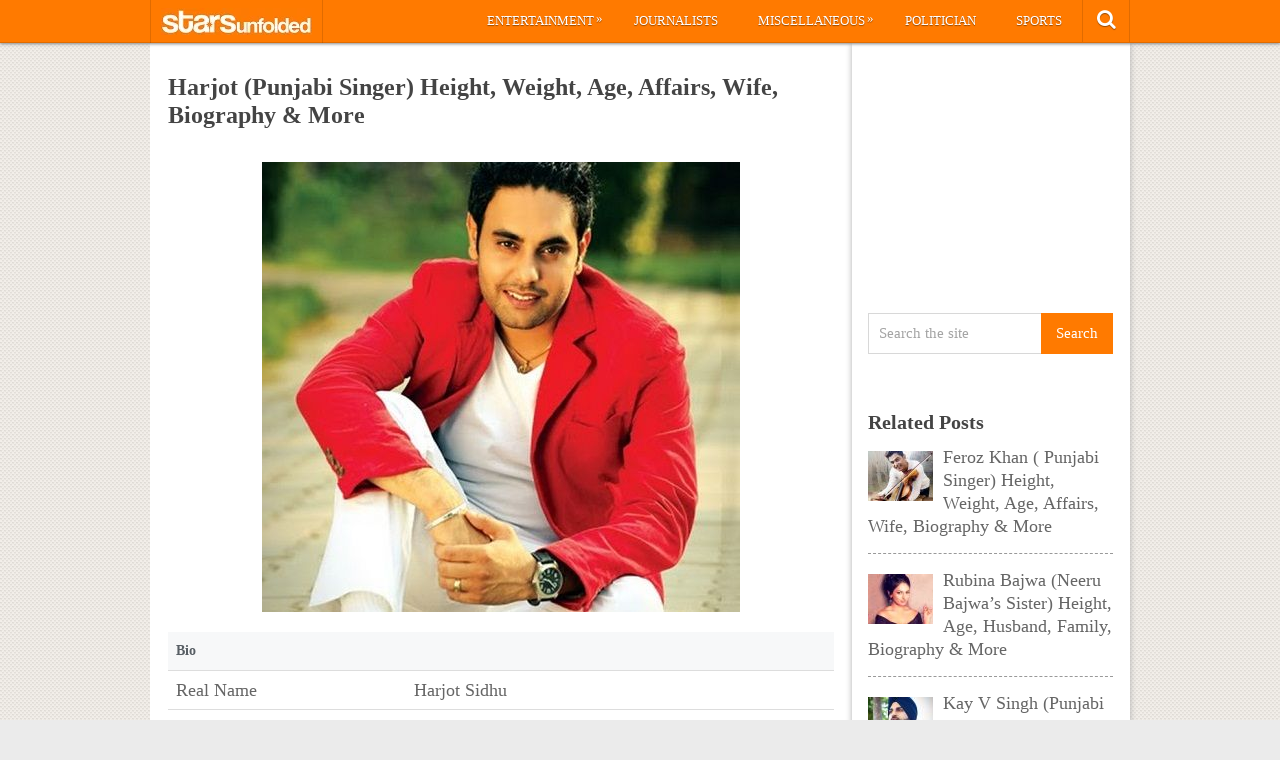

--- FILE ---
content_type: text/html; charset=UTF-8
request_url: https://starsunfolded.com/harjot/
body_size: 13473
content:
<!DOCTYPE html>
<html class="no-js" lang="en-GB" prefix="og: https://ogp.me/ns#">
<head>
	<meta charset="UTF-8">
	<!-- Always force latest IE rendering engine (even in intranet) & Chrome Frame -->
	<!--[if IE ]>
	<meta http-equiv="X-UA-Compatible" content="IE=edge,chrome=1">
	<![endif]-->
	<link rel="profile" href="http://gmpg.org/xfn/11" />
	<title>Harjot (Punjabi Singer) Height, Weight, Age, Affairs, Wife, Biography &amp; More &raquo; StarsUnfolded</title>
		<link rel="icon" href="http://starsunfolded.com/wp-content/uploads/2018/03/Favicon-1.png" type="image/x-icon" />
<!--iOS/android/handheld specific -->
<link rel="apple-touch-icon" href="https://starsunfolded.com/wp-content/themes/pinstagram/apple-touch-icon.png" />
<meta name="viewport" content="width=device-width, initial-scale=1, maximum-scale=1">
<meta name="apple-mobile-web-app-capable" content="yes">
<meta name="apple-mobile-web-app-status-bar-style" content="black">
	<link rel="prefetch" href="https://starsunfolded.com">
	<link rel="prerender" href="https://starsunfolded.com">
	<link rel="pingback" href="https://starsunfolded.com/xmlrpc.php" />
		<style>img:is([sizes="auto" i], [sizes^="auto," i]) { contain-intrinsic-size: 3000px 1500px }</style>
	
<!-- Search Engine Optimization by Rank Math PRO - https://rankmath.com/ -->
<meta name="description" content="https://youtu.be/22cjHd6JfD8"/>
<meta name="robots" content="index, follow, max-snippet:-1, max-video-preview:-1, max-image-preview:large"/>
<link rel="canonical" href="https://starsunfolded.com/harjot/" />
<meta property="og:locale" content="en_GB" />
<meta property="og:type" content="article" />
<meta property="og:title" content="Harjot (Punjabi Singer) Height, Weight, Age, Affairs, Wife, Biography &amp; More &raquo; StarsUnfolded" />
<meta property="og:description" content="https://youtu.be/22cjHd6JfD8" />
<meta property="og:url" content="https://starsunfolded.com/harjot/" />
<meta property="og:site_name" content="StarsUnfolded" />
<meta property="article:publisher" content="https://www.facebook.com/StarsUnfolded/" />
<meta property="article:section" content="Punjabi Actors" />
<meta property="og:updated_time" content="2018-11-15T16:24:15+05:30" />
<meta property="og:image" content="https://starsunfolded.com/wp-content/uploads/2017/02/Harjot-compressed-1.jpg" />
<meta property="og:image:secure_url" content="https://starsunfolded.com/wp-content/uploads/2017/02/Harjot-compressed-1.jpg" />
<meta property="og:image:width" content="478" />
<meta property="og:image:height" content="450" />
<meta property="og:image:alt" content="Harjot" />
<meta property="og:image:type" content="image/jpeg" />
<meta name="twitter:card" content="summary_large_image" />
<meta name="twitter:title" content="Harjot (Punjabi Singer) Height, Weight, Age, Affairs, Wife, Biography &amp; More &raquo; StarsUnfolded" />
<meta name="twitter:description" content="https://youtu.be/22cjHd6JfD8" />
<meta name="twitter:site" content="@admin" />
<meta name="twitter:creator" content="@admin" />
<meta name="twitter:image" content="https://starsunfolded.com/wp-content/uploads/2017/02/Harjot-compressed-1.jpg" />
<meta name="twitter:label1" content="Written by" />
<meta name="twitter:data1" content="Ruby Dutt" />
<meta name="twitter:label2" content="Time to read" />
<meta name="twitter:data2" content="Less than a minute" />
<!-- /Rank Math WordPress SEO plugin -->

<link rel="alternate" type="application/rss+xml" title="StarsUnfolded &raquo; Feed" href="https://starsunfolded.com/feed/" />
<link rel="alternate" type="application/rss+xml" title="StarsUnfolded &raquo; Comments Feed" href="https://starsunfolded.com/comments/feed/" />
<link rel="alternate" type="application/rss+xml" title="StarsUnfolded &raquo; Harjot (Punjabi Singer) Height, Weight, Age, Affairs, Wife, Biography &amp; More Comments Feed" href="https://starsunfolded.com/harjot/feed/" />
<script type="aca024e4347298a7d2817e8c-text/javascript">
/* <![CDATA[ */
window._wpemojiSettings = {"baseUrl":"https:\/\/s.w.org\/images\/core\/emoji\/15.0.3\/72x72\/","ext":".png","svgUrl":"https:\/\/s.w.org\/images\/core\/emoji\/15.0.3\/svg\/","svgExt":".svg","source":{"concatemoji":"https:\/\/starsunfolded.com\/wp-includes\/js\/wp-emoji-release.min.js?ver=6.7.4"}};
/*! This file is auto-generated */
!function(i,n){var o,s,e;function c(e){try{var t={supportTests:e,timestamp:(new Date).valueOf()};sessionStorage.setItem(o,JSON.stringify(t))}catch(e){}}function p(e,t,n){e.clearRect(0,0,e.canvas.width,e.canvas.height),e.fillText(t,0,0);var t=new Uint32Array(e.getImageData(0,0,e.canvas.width,e.canvas.height).data),r=(e.clearRect(0,0,e.canvas.width,e.canvas.height),e.fillText(n,0,0),new Uint32Array(e.getImageData(0,0,e.canvas.width,e.canvas.height).data));return t.every(function(e,t){return e===r[t]})}function u(e,t,n){switch(t){case"flag":return n(e,"\ud83c\udff3\ufe0f\u200d\u26a7\ufe0f","\ud83c\udff3\ufe0f\u200b\u26a7\ufe0f")?!1:!n(e,"\ud83c\uddfa\ud83c\uddf3","\ud83c\uddfa\u200b\ud83c\uddf3")&&!n(e,"\ud83c\udff4\udb40\udc67\udb40\udc62\udb40\udc65\udb40\udc6e\udb40\udc67\udb40\udc7f","\ud83c\udff4\u200b\udb40\udc67\u200b\udb40\udc62\u200b\udb40\udc65\u200b\udb40\udc6e\u200b\udb40\udc67\u200b\udb40\udc7f");case"emoji":return!n(e,"\ud83d\udc26\u200d\u2b1b","\ud83d\udc26\u200b\u2b1b")}return!1}function f(e,t,n){var r="undefined"!=typeof WorkerGlobalScope&&self instanceof WorkerGlobalScope?new OffscreenCanvas(300,150):i.createElement("canvas"),a=r.getContext("2d",{willReadFrequently:!0}),o=(a.textBaseline="top",a.font="600 32px Arial",{});return e.forEach(function(e){o[e]=t(a,e,n)}),o}function t(e){var t=i.createElement("script");t.src=e,t.defer=!0,i.head.appendChild(t)}"undefined"!=typeof Promise&&(o="wpEmojiSettingsSupports",s=["flag","emoji"],n.supports={everything:!0,everythingExceptFlag:!0},e=new Promise(function(e){i.addEventListener("DOMContentLoaded",e,{once:!0})}),new Promise(function(t){var n=function(){try{var e=JSON.parse(sessionStorage.getItem(o));if("object"==typeof e&&"number"==typeof e.timestamp&&(new Date).valueOf()<e.timestamp+604800&&"object"==typeof e.supportTests)return e.supportTests}catch(e){}return null}();if(!n){if("undefined"!=typeof Worker&&"undefined"!=typeof OffscreenCanvas&&"undefined"!=typeof URL&&URL.createObjectURL&&"undefined"!=typeof Blob)try{var e="postMessage("+f.toString()+"("+[JSON.stringify(s),u.toString(),p.toString()].join(",")+"));",r=new Blob([e],{type:"text/javascript"}),a=new Worker(URL.createObjectURL(r),{name:"wpTestEmojiSupports"});return void(a.onmessage=function(e){c(n=e.data),a.terminate(),t(n)})}catch(e){}c(n=f(s,u,p))}t(n)}).then(function(e){for(var t in e)n.supports[t]=e[t],n.supports.everything=n.supports.everything&&n.supports[t],"flag"!==t&&(n.supports.everythingExceptFlag=n.supports.everythingExceptFlag&&n.supports[t]);n.supports.everythingExceptFlag=n.supports.everythingExceptFlag&&!n.supports.flag,n.DOMReady=!1,n.readyCallback=function(){n.DOMReady=!0}}).then(function(){return e}).then(function(){var e;n.supports.everything||(n.readyCallback(),(e=n.source||{}).concatemoji?t(e.concatemoji):e.wpemoji&&e.twemoji&&(t(e.twemoji),t(e.wpemoji)))}))}((window,document),window._wpemojiSettings);
/* ]]> */
</script>
<link rel='stylesheet' id='mci-footnotes-jquery-tooltips-pagelayout-none-css' href='https://starsunfolded.com/wp-content/plugins/footnotes/css/footnotes-jqttbrpl0.min.css?ver=2.7.3' type='text/css' media='all' />
<style id='wp-emoji-styles-inline-css' type='text/css'>

	img.wp-smiley, img.emoji {
		display: inline !important;
		border: none !important;
		box-shadow: none !important;
		height: 1em !important;
		width: 1em !important;
		margin: 0 0.07em !important;
		vertical-align: -0.1em !important;
		background: none !important;
		padding: 0 !important;
	}
</style>
<link rel='stylesheet' id='wp-block-library-css' href='https://starsunfolded.com/wp-includes/css/dist/block-library/style.min.css?ver=6.7.4' type='text/css' media='all' />
<style id='classic-theme-styles-inline-css' type='text/css'>
/*! This file is auto-generated */
.wp-block-button__link{color:#fff;background-color:#32373c;border-radius:9999px;box-shadow:none;text-decoration:none;padding:calc(.667em + 2px) calc(1.333em + 2px);font-size:1.125em}.wp-block-file__button{background:#32373c;color:#fff;text-decoration:none}
</style>
<style id='global-styles-inline-css' type='text/css'>
:root{--wp--preset--aspect-ratio--square: 1;--wp--preset--aspect-ratio--4-3: 4/3;--wp--preset--aspect-ratio--3-4: 3/4;--wp--preset--aspect-ratio--3-2: 3/2;--wp--preset--aspect-ratio--2-3: 2/3;--wp--preset--aspect-ratio--16-9: 16/9;--wp--preset--aspect-ratio--9-16: 9/16;--wp--preset--color--black: #000000;--wp--preset--color--cyan-bluish-gray: #abb8c3;--wp--preset--color--white: #ffffff;--wp--preset--color--pale-pink: #f78da7;--wp--preset--color--vivid-red: #cf2e2e;--wp--preset--color--luminous-vivid-orange: #ff6900;--wp--preset--color--luminous-vivid-amber: #fcb900;--wp--preset--color--light-green-cyan: #7bdcb5;--wp--preset--color--vivid-green-cyan: #00d084;--wp--preset--color--pale-cyan-blue: #8ed1fc;--wp--preset--color--vivid-cyan-blue: #0693e3;--wp--preset--color--vivid-purple: #9b51e0;--wp--preset--gradient--vivid-cyan-blue-to-vivid-purple: linear-gradient(135deg,rgba(6,147,227,1) 0%,rgb(155,81,224) 100%);--wp--preset--gradient--light-green-cyan-to-vivid-green-cyan: linear-gradient(135deg,rgb(122,220,180) 0%,rgb(0,208,130) 100%);--wp--preset--gradient--luminous-vivid-amber-to-luminous-vivid-orange: linear-gradient(135deg,rgba(252,185,0,1) 0%,rgba(255,105,0,1) 100%);--wp--preset--gradient--luminous-vivid-orange-to-vivid-red: linear-gradient(135deg,rgba(255,105,0,1) 0%,rgb(207,46,46) 100%);--wp--preset--gradient--very-light-gray-to-cyan-bluish-gray: linear-gradient(135deg,rgb(238,238,238) 0%,rgb(169,184,195) 100%);--wp--preset--gradient--cool-to-warm-spectrum: linear-gradient(135deg,rgb(74,234,220) 0%,rgb(151,120,209) 20%,rgb(207,42,186) 40%,rgb(238,44,130) 60%,rgb(251,105,98) 80%,rgb(254,248,76) 100%);--wp--preset--gradient--blush-light-purple: linear-gradient(135deg,rgb(255,206,236) 0%,rgb(152,150,240) 100%);--wp--preset--gradient--blush-bordeaux: linear-gradient(135deg,rgb(254,205,165) 0%,rgb(254,45,45) 50%,rgb(107,0,62) 100%);--wp--preset--gradient--luminous-dusk: linear-gradient(135deg,rgb(255,203,112) 0%,rgb(199,81,192) 50%,rgb(65,88,208) 100%);--wp--preset--gradient--pale-ocean: linear-gradient(135deg,rgb(255,245,203) 0%,rgb(182,227,212) 50%,rgb(51,167,181) 100%);--wp--preset--gradient--electric-grass: linear-gradient(135deg,rgb(202,248,128) 0%,rgb(113,206,126) 100%);--wp--preset--gradient--midnight: linear-gradient(135deg,rgb(2,3,129) 0%,rgb(40,116,252) 100%);--wp--preset--font-size--small: 13px;--wp--preset--font-size--medium: 20px;--wp--preset--font-size--large: 36px;--wp--preset--font-size--x-large: 42px;--wp--preset--spacing--20: 0.44rem;--wp--preset--spacing--30: 0.67rem;--wp--preset--spacing--40: 1rem;--wp--preset--spacing--50: 1.5rem;--wp--preset--spacing--60: 2.25rem;--wp--preset--spacing--70: 3.38rem;--wp--preset--spacing--80: 5.06rem;--wp--preset--shadow--natural: 6px 6px 9px rgba(0, 0, 0, 0.2);--wp--preset--shadow--deep: 12px 12px 50px rgba(0, 0, 0, 0.4);--wp--preset--shadow--sharp: 6px 6px 0px rgba(0, 0, 0, 0.2);--wp--preset--shadow--outlined: 6px 6px 0px -3px rgba(255, 255, 255, 1), 6px 6px rgba(0, 0, 0, 1);--wp--preset--shadow--crisp: 6px 6px 0px rgba(0, 0, 0, 1);}:where(.is-layout-flex){gap: 0.5em;}:where(.is-layout-grid){gap: 0.5em;}body .is-layout-flex{display: flex;}.is-layout-flex{flex-wrap: wrap;align-items: center;}.is-layout-flex > :is(*, div){margin: 0;}body .is-layout-grid{display: grid;}.is-layout-grid > :is(*, div){margin: 0;}:where(.wp-block-columns.is-layout-flex){gap: 2em;}:where(.wp-block-columns.is-layout-grid){gap: 2em;}:where(.wp-block-post-template.is-layout-flex){gap: 1.25em;}:where(.wp-block-post-template.is-layout-grid){gap: 1.25em;}.has-black-color{color: var(--wp--preset--color--black) !important;}.has-cyan-bluish-gray-color{color: var(--wp--preset--color--cyan-bluish-gray) !important;}.has-white-color{color: var(--wp--preset--color--white) !important;}.has-pale-pink-color{color: var(--wp--preset--color--pale-pink) !important;}.has-vivid-red-color{color: var(--wp--preset--color--vivid-red) !important;}.has-luminous-vivid-orange-color{color: var(--wp--preset--color--luminous-vivid-orange) !important;}.has-luminous-vivid-amber-color{color: var(--wp--preset--color--luminous-vivid-amber) !important;}.has-light-green-cyan-color{color: var(--wp--preset--color--light-green-cyan) !important;}.has-vivid-green-cyan-color{color: var(--wp--preset--color--vivid-green-cyan) !important;}.has-pale-cyan-blue-color{color: var(--wp--preset--color--pale-cyan-blue) !important;}.has-vivid-cyan-blue-color{color: var(--wp--preset--color--vivid-cyan-blue) !important;}.has-vivid-purple-color{color: var(--wp--preset--color--vivid-purple) !important;}.has-black-background-color{background-color: var(--wp--preset--color--black) !important;}.has-cyan-bluish-gray-background-color{background-color: var(--wp--preset--color--cyan-bluish-gray) !important;}.has-white-background-color{background-color: var(--wp--preset--color--white) !important;}.has-pale-pink-background-color{background-color: var(--wp--preset--color--pale-pink) !important;}.has-vivid-red-background-color{background-color: var(--wp--preset--color--vivid-red) !important;}.has-luminous-vivid-orange-background-color{background-color: var(--wp--preset--color--luminous-vivid-orange) !important;}.has-luminous-vivid-amber-background-color{background-color: var(--wp--preset--color--luminous-vivid-amber) !important;}.has-light-green-cyan-background-color{background-color: var(--wp--preset--color--light-green-cyan) !important;}.has-vivid-green-cyan-background-color{background-color: var(--wp--preset--color--vivid-green-cyan) !important;}.has-pale-cyan-blue-background-color{background-color: var(--wp--preset--color--pale-cyan-blue) !important;}.has-vivid-cyan-blue-background-color{background-color: var(--wp--preset--color--vivid-cyan-blue) !important;}.has-vivid-purple-background-color{background-color: var(--wp--preset--color--vivid-purple) !important;}.has-black-border-color{border-color: var(--wp--preset--color--black) !important;}.has-cyan-bluish-gray-border-color{border-color: var(--wp--preset--color--cyan-bluish-gray) !important;}.has-white-border-color{border-color: var(--wp--preset--color--white) !important;}.has-pale-pink-border-color{border-color: var(--wp--preset--color--pale-pink) !important;}.has-vivid-red-border-color{border-color: var(--wp--preset--color--vivid-red) !important;}.has-luminous-vivid-orange-border-color{border-color: var(--wp--preset--color--luminous-vivid-orange) !important;}.has-luminous-vivid-amber-border-color{border-color: var(--wp--preset--color--luminous-vivid-amber) !important;}.has-light-green-cyan-border-color{border-color: var(--wp--preset--color--light-green-cyan) !important;}.has-vivid-green-cyan-border-color{border-color: var(--wp--preset--color--vivid-green-cyan) !important;}.has-pale-cyan-blue-border-color{border-color: var(--wp--preset--color--pale-cyan-blue) !important;}.has-vivid-cyan-blue-border-color{border-color: var(--wp--preset--color--vivid-cyan-blue) !important;}.has-vivid-purple-border-color{border-color: var(--wp--preset--color--vivid-purple) !important;}.has-vivid-cyan-blue-to-vivid-purple-gradient-background{background: var(--wp--preset--gradient--vivid-cyan-blue-to-vivid-purple) !important;}.has-light-green-cyan-to-vivid-green-cyan-gradient-background{background: var(--wp--preset--gradient--light-green-cyan-to-vivid-green-cyan) !important;}.has-luminous-vivid-amber-to-luminous-vivid-orange-gradient-background{background: var(--wp--preset--gradient--luminous-vivid-amber-to-luminous-vivid-orange) !important;}.has-luminous-vivid-orange-to-vivid-red-gradient-background{background: var(--wp--preset--gradient--luminous-vivid-orange-to-vivid-red) !important;}.has-very-light-gray-to-cyan-bluish-gray-gradient-background{background: var(--wp--preset--gradient--very-light-gray-to-cyan-bluish-gray) !important;}.has-cool-to-warm-spectrum-gradient-background{background: var(--wp--preset--gradient--cool-to-warm-spectrum) !important;}.has-blush-light-purple-gradient-background{background: var(--wp--preset--gradient--blush-light-purple) !important;}.has-blush-bordeaux-gradient-background{background: var(--wp--preset--gradient--blush-bordeaux) !important;}.has-luminous-dusk-gradient-background{background: var(--wp--preset--gradient--luminous-dusk) !important;}.has-pale-ocean-gradient-background{background: var(--wp--preset--gradient--pale-ocean) !important;}.has-electric-grass-gradient-background{background: var(--wp--preset--gradient--electric-grass) !important;}.has-midnight-gradient-background{background: var(--wp--preset--gradient--midnight) !important;}.has-small-font-size{font-size: var(--wp--preset--font-size--small) !important;}.has-medium-font-size{font-size: var(--wp--preset--font-size--medium) !important;}.has-large-font-size{font-size: var(--wp--preset--font-size--large) !important;}.has-x-large-font-size{font-size: var(--wp--preset--font-size--x-large) !important;}
:where(.wp-block-post-template.is-layout-flex){gap: 1.25em;}:where(.wp-block-post-template.is-layout-grid){gap: 1.25em;}
:where(.wp-block-columns.is-layout-flex){gap: 2em;}:where(.wp-block-columns.is-layout-grid){gap: 2em;}
:root :where(.wp-block-pullquote){font-size: 1.5em;line-height: 1.6;}
</style>
<link rel='stylesheet' id='chld_thm_cfg_parent-css' href='https://starsunfolded.com/wp-content/themes/pinstagram/style.css?ver=6.7.4' type='text/css' media='all' />
<link rel='stylesheet' id='tablepress-default-css' href='https://starsunfolded.com/wp-content/tablepress-combined.min.css?ver=4' type='text/css' media='all' />
<link rel='stylesheet' id='tablepress-responsive-tables-css' href='https://starsunfolded.com/wp-content/plugins/tablepress-responsive-tables/css/tablepress-responsive.min.css?ver=1.8' type='text/css' media='all' />
<link rel='stylesheet' id='chld_thm_cfg_child-css' href='https://starsunfolded.com/wp-content/themes/pinstagram-child/style.css?ver=1610908864' type='text/css' media='all' />
<link rel='stylesheet' id='prettyPhoto-css' href='https://starsunfolded.com/wp-content/themes/pinstagram/css/prettyPhoto.css?ver=6.7.4' type='text/css' media='all' />
<link rel='stylesheet' id='old-fontawesome-css' href='https://starsunfolded.com/wp-content/themes/pinstagram/css/font-awesome.min.css?ver=6.7.4' type='text/css' media='all' />
<link rel='stylesheet' id='stylesheet-css' href='https://starsunfolded.com/wp-content/themes/pinstagram-child/style.css?ver=6.7.4' type='text/css' media='all' />
<style id='stylesheet-inline-css' type='text/css'>

		.main-container-wrap {background-color:#eeeeee; }
		.main-container-wrap {background-image: url(https://starsunfolded.com/wp-content/themes/pinstagram/images/pattern34.png);}
		.postauthor h5, .textwidget a, .pnavigation2 a, .sidebar.c-4-12 a:hover, .copyrights a:hover, footer .widget li a:hover, .sidebar.c-4-12 a:hover, .related-posts a:hover, .reply a, .title a:hover, .comm, #tabber .inside li a:hover, .fn a, a, a:hover { color:#ff7a00; }	
		#navigation ul ul, .head-social ul ul, #navigation ul ul li, .main-header, #commentform input#submit, .contactform #submit, .mts-subscribe input[type='submit'], #move-to-top:hover, #searchform .icon-search, #navigation ul li:hover, .currenttext, .pagination a:hover, .single .pagination a:hover .currenttext, #tabber ul.tabs li a.selected, .readMore a, .tagcloud a, #searchsubmit, #move-to-top, .sbutton, #searchsubmit, .pagination .nav-previous a, .pagination .nav-next a { background-color:#ff7a00; color: #fff!important; }
		.flex-control-thumbs .flex-active{ border-top:3px solid #ff7a00;}
		.currenttext, .pagination a:hover, .single .pagination a:hover .currenttext, .sbutton, #searchsubmit, .pagination .nav-previous a, .pagination .nav-next a { border-color: #ff7a00; }
		
		
			.single_post { width: 100%; }
		
		
		
		
		.home .addon-content {
    display: none;
}
.home .post-content-in {
    width: 97%;
}
.category .addon-content {
    display: none;
}
.category .post-content-in {
    width: 97%;
}
#copyright-note {
    display: none;
}
#commentsAdd {
    display: none;
}
#comments {
    display: none;
}
.single article header, .single-title {
    margin: 5;
}
#page, .container {
max-width: 980px;
}
@media screen and (max-width:1235px) and (min-width:920px){
.main-container-wrap {
    margin: auto;
    width: 75%;
}}
@media screen and (max-width: 920px){
.main-container-wrap {
width: 100%;
margin: 0 auto;
}}

td {
    line-height: 20px;
}
.post-single-content iframe {
    max-width: 100%;
    height: auto;
    min-height: 370px;
}
.amp-wp-inline-dc34a6fc5b2b6a280671d6705bb4c36e {
    display: none;
}

.home .front-view-content, .home .readMore {
    display: none;
}


.responsive-table {
    overflow-x: auto;
}

table {
    width: 100%;
    border-collapse: collapse;
}

table, th, td {
    border: 1px solid black;
}

th, td {
    text-align: left;
    padding: 8px;
}

@media screen and (max-width: 600px) {
    .responsive-table {
        overflow-x: scroll;
    }
}

			
</style>
<link rel='stylesheet' id='responsive-css' href='https://starsunfolded.com/wp-content/themes/pinstagram/css/responsive.css?ver=6.7.4' type='text/css' media='all' />
<script type="aca024e4347298a7d2817e8c-text/javascript" src="https://starsunfolded.com/wp-includes/js/jquery/jquery.min.js?ver=3.7.1" id="jquery-core-js"></script>
<script type="aca024e4347298a7d2817e8c-text/javascript" src="https://starsunfolded.com/wp-includes/js/jquery/jquery-migrate.min.js?ver=3.4.1" id="jquery-migrate-js"></script>
<script type="aca024e4347298a7d2817e8c-text/javascript" id="jquery-js-after">
/* <![CDATA[ */
jQuery(document).ready(function() {
	jQuery(".9c5ebfbbc47f469a065fd6608499db72").click(function() {
		jQuery.post(
			"https://starsunfolded.com/wp-admin/admin-ajax.php", {
				"action": "quick_adsense_onpost_ad_click",
				"quick_adsense_onpost_ad_index": jQuery(this).attr("data-index"),
				"quick_adsense_nonce": "d7851b5c83",
			}, function(response) { }
		);
	});
});
/* ]]> */
</script>
<script type="aca024e4347298a7d2817e8c-text/javascript" src="https://starsunfolded.com/wp-content/plugins/footnotes/js/jquery.tools.min.js?ver=1.2.7.redacted.2" id="mci-footnotes-jquery-tools-js"></script>
<link rel="https://api.w.org/" href="https://starsunfolded.com/wp-json/" /><link rel="alternate" title="JSON" type="application/json" href="https://starsunfolded.com/wp-json/wp/v2/posts/60799" /><link rel="EditURI" type="application/rsd+xml" title="RSD" href="https://starsunfolded.com/xmlrpc.php?rsd" />
<!--Theme by MyThemeShop.com-->
<link rel='shortlink' href='https://starsunfolded.com/?p=60799' />
<link rel="alternate" title="oEmbed (JSON)" type="application/json+oembed" href="https://starsunfolded.com/wp-json/oembed/1.0/embed?url=https%3A%2F%2Fstarsunfolded.com%2Fharjot%2F" />
<link rel="alternate" title="oEmbed (XML)" type="text/xml+oembed" href="https://starsunfolded.com/wp-json/oembed/1.0/embed?url=https%3A%2F%2Fstarsunfolded.com%2Fharjot%2F&#038;format=xml" />
<script type="aca024e4347298a7d2817e8c-text/javascript">
	window._wp_rp_static_base_url = 'https://wprp.zemanta.com/static/';
	window._wp_rp_wp_ajax_url = "https://starsunfolded.com/wp-admin/admin-ajax.php";
	window._wp_rp_plugin_version = '3.6.4';
	window._wp_rp_post_id = '60799';
	window._wp_rp_num_rel_posts = '8';
	window._wp_rp_thumbnails = true;
	window._wp_rp_post_title = 'Harjot+%28Punjabi+Singer%29+Height%2C+Weight%2C+Age%2C+Affairs%2C+Wife%2C+Biography+%26amp%3B+More';
	window._wp_rp_post_tags = ['punjabi+actors', 'school', 'australia', 'pa', 'youtub', 'height', 'visa', 'punjabi', 'alcohol', 'video', 'smoke', 'cab', 'weight', 'drink', 'de', 'amp'];
	window._wp_rp_promoted_content = true;
</script>
<link rel="stylesheet" href="https://starsunfolded.com/wp-content/plugins/wordpress-23-related-posts-plugin/static/themes/vertical.css?version=3.6.4" />
<script type="aca024e4347298a7d2817e8c-text/javascript">
<!--
/******************************************************************************
***   COPY PROTECTED BY http://chetangole.com/blog/wp-copyprotect/   version 3.1.0 ****
******************************************************************************/
function clickIE4(){
if (event.button==2){
return false;
}
}
function clickNS4(e){
if (document.layers||document.getElementById&&!document.all){
if (e.which==2||e.which==3){
return false;
}
}
}

if (document.layers){
document.captureEvents(Event.MOUSEDOWN);
document.onmousedown=clickNS4;
}
else if (document.all&&!document.getElementById){
document.onmousedown=clickIE4;
}

document.oncontextmenu=new Function("return false")
// --> 
</script>

<script type="aca024e4347298a7d2817e8c-text/javascript">
/******************************************************************************
***   COPY PROTECTED BY http://chetangole.com/blog/wp-copyprotect/   version 3.1.0 ****
******************************************************************************/
function disableSelection(target){
if (typeof target.onselectstart!="undefined") //For IE 
	target.onselectstart=function(){return false}
else if (typeof target.style.MozUserSelect!="undefined") //For Firefox
	target.style.MozUserSelect="none"
else //All other route (For Opera)
	target.onmousedown=function(){return false}
target.style.cursor = "default"
}
</script>
<link href="//fonts.googleapis.com/css?family=" rel="stylesheet" type="text/css">
<style type="text/css">
body{ font-family: "";font-weight: ;font-size: 18px;color: #666666; }
.menu li a{ font-family: "";font-weight: ;font-size: 13px;color: #ffffff; }
h1{ font-family: "";font-weight: ;font-size: 28px;color: #444444; }
h2{ font-family: "";font-weight: ;font-size: 26px;color: #ff7a00; }
h3{ font-family: "";font-weight: ;font-size: 22px;color: #444444; }
h4{ font-family: "";font-weight: ;font-size: 20px;color: #444444; }
h5{ font-family: "";font-weight: ;font-size: 18px;color: #444444; }
h6{ font-family: "";font-weight: ;font-size: 16px;color: #444444; }
</style>
<meta name="generator" content="Elementor 3.27.2; features: additional_custom_breakpoints; settings: css_print_method-external, google_font-enabled, font_display-auto">

<script async type="aca024e4347298a7d2817e8c-text/javascript">

// Another sidebar div

var myString = `<li id="appended-ad-div02" style="height: 250px; position: relative !important; z-index: 999 !important; top: 900px !important;"></li>`;
var tempContainer = document.createElement('li');
tempContainer.innerHTML = myString;
var newDiv = tempContainer.firstChild;
var referenceElement = document.querySelector('#mts_related_posts_widget-2');
var parentElement = referenceElement.parentElement;
parentElement.insertBefore(newDiv, referenceElement.nextSibling);
console.log("Second Div Added")

  


</script>
			<style>
				.e-con.e-parent:nth-of-type(n+4):not(.e-lazyloaded):not(.e-no-lazyload),
				.e-con.e-parent:nth-of-type(n+4):not(.e-lazyloaded):not(.e-no-lazyload) * {
					background-image: none !important;
				}
				@media screen and (max-height: 1024px) {
					.e-con.e-parent:nth-of-type(n+3):not(.e-lazyloaded):not(.e-no-lazyload),
					.e-con.e-parent:nth-of-type(n+3):not(.e-lazyloaded):not(.e-no-lazyload) * {
						background-image: none !important;
					}
				}
				@media screen and (max-height: 640px) {
					.e-con.e-parent:nth-of-type(n+2):not(.e-lazyloaded):not(.e-no-lazyload),
					.e-con.e-parent:nth-of-type(n+2):not(.e-lazyloaded):not(.e-no-lazyload) * {
						background-image: none !important;
					}
				}
			</style>
			<link rel="icon" href="https://starsunfolded.com/wp-content/uploads/2018/03/cropped-Favicon-1-32x32.png" sizes="32x32" />
<link rel="icon" href="https://starsunfolded.com/wp-content/uploads/2018/03/cropped-Favicon-1-192x192.png" sizes="192x192" />
<link rel="apple-touch-icon" href="https://starsunfolded.com/wp-content/uploads/2018/03/cropped-Favicon-1-180x180.png" />
<meta name="msapplication-TileImage" content="https://starsunfolded.com/wp-content/uploads/2018/03/cropped-Favicon-1-270x270.png" />

<style type="text/css" media="all">
.footnotes_reference_container {margin-top: 24px !important; margin-bottom: 0px !important;}
.footnote_container_prepare > p {border-bottom: 1px solid #aaaaaa !important;}
.footnote_referrer_anchor, .footnote_item_anchor {bottom: 20vh;}
.footnote_tooltip { font-size: 13px !important; background-color: #fff7a7 !important; border-width: 1px !important; border-style: solid !important; border-color: #ff7a00 !important; border-radius: 3px !important; -webkit-box-shadow: 2px 2px 11px #666666; -moz-box-shadow: 2px 2px 11px #666666; box-shadow: 2px 2px 11px #666666;}


</style>
</head>
<body id ="blog" class="post-template-default single single-post postid-60799 single-format-standard main elementor-default elementor-kit-334716" itemscope itemtype="http://schema.org/WebPage">
	<div class="main-container-wrap">
		<a href="#" id="pull">Menu</a>
				<header class="main-header">
					<div class="container">
				<div id="header">
					<div class="logo-wrap">
																					  <h2 id="logo" class="image-logo">
										<a href="https://starsunfolded.com"><img src="http://starsunfolded.com/wp-content/uploads/2017/10/starsunfolded.jpg" alt="StarsUnfolded"></a>
									</h2><!-- END #logo -->
																		</div>
											<div class="head-social">
						<ul>
													<li class="head-search">
								<i class="icon-search"></i>
								<ul class="dropdown-search">
									<li><form method="get" id="searchform" class="search-form" action="https://starsunfolded.com" _lpchecked="1">
	<fieldset>
		<input type="text" name="s" id="s" value="Search the site" onblur="if (!window.__cfRLUnblockHandlers) return false; if (this.value == '') {this.value = 'Search the site';}" onfocus="if (!window.__cfRLUnblockHandlers) return false; if (this.value == 'Search the site') {this.value = '';}" data-cf-modified-aca024e4347298a7d2817e8c-="">
		<input id="search-image" class="sbutton" type="submit" value="Search">
	</fieldset>
</form></li>
								</ul>
							</li>
																																															</ul>
					</div>
					<div class="secondary-navigation">
						<nav id="navigation" class="clearfix">
															<ul id="menu-main-categories" class="menu clearfix"><li id="menu-item-205233" class="menu-item menu-item-type-taxonomy menu-item-object-category current-post-ancestor menu-item-has-children menu-item-205233"><a href="https://starsunfolded.com/category/biographies/entertainment/">Entertainment</a>
<ul class="sub-menu">
	<li id="menu-item-205252" class="menu-item menu-item-type-taxonomy menu-item-object-category menu-item-205252"><a href="https://starsunfolded.com/category/biographies/entertainment/bollywood/">Bollywood</a></li>
	<li id="menu-item-205253" class="menu-item menu-item-type-taxonomy menu-item-object-category menu-item-205253"><a href="https://starsunfolded.com/category/biographies/entertainment/hollywood/">Hollywood</a></li>
</ul>
</li>
<li id="menu-item-205235" class="menu-item menu-item-type-taxonomy menu-item-object-category menu-item-205235"><a href="https://starsunfolded.com/category/journalists/">Journalists</a></li>
<li id="menu-item-205236" class="menu-item menu-item-type-taxonomy menu-item-object-category menu-item-has-children menu-item-205236"><a href="https://starsunfolded.com/category/miscellaneous/">Miscellaneous</a>
<ul class="sub-menu">
	<li id="menu-item-205246" class="menu-item menu-item-type-taxonomy menu-item-object-category menu-item-205246"><a href="https://starsunfolded.com/category/biographies/business/">Business</a></li>
	<li id="menu-item-205247" class="menu-item menu-item-type-taxonomy menu-item-object-category menu-item-205247"><a href="https://starsunfolded.com/category/journalists/">Journalists</a></li>
	<li id="menu-item-205249" class="menu-item menu-item-type-taxonomy menu-item-object-category menu-item-205249"><a href="https://starsunfolded.com/category/biographies/famous-personalities/">Famous Personalities</a></li>
</ul>
</li>
<li id="menu-item-205237" class="menu-item menu-item-type-taxonomy menu-item-object-category menu-item-205237"><a href="https://starsunfolded.com/category/politician/">Politician</a></li>
<li id="menu-item-205238" class="menu-item menu-item-type-taxonomy menu-item-object-category menu-item-205238"><a href="https://starsunfolded.com/category/sports/">Sports</a></li>
</ul>													</nav>
					</div>              
				</div><!--#header-->
			</div><!--.container-->        
		</header>
		<div class="main-container"><div id="page" class="single">
	<article class="article">
		<div id="content_box">
						<div class="single_post">
				<header>
					<h1 class="title single-title">Harjot (Punjabi Singer) Height, Weight, Age, Affairs, Wife, Biography &amp; More</h1>
				</header>
			</div>
			    
											    						<div class="single_post" id="single1">
				<p><a href="http://starsunfolded.com/wp-content/uploads/2017/02/Harjot-compressed-1.jpg"><img fetchpriority="high" decoding="async" class="aligncenter size-full wp-image-60812" src="http://starsunfolded.com/wp-content/uploads/2017/02/Harjot-compressed-1.jpg" alt="Harjot" width="478" height="450" srcset="https://starsunfolded.com/wp-content/uploads/2017/02/Harjot-compressed-1.jpg 478w, https://starsunfolded.com/wp-content/uploads/2017/02/Harjot-compressed-1-300x282.jpg 300w" sizes="(max-width: 478px) 100vw, 478px" /></a>
<div class="9c5ebfbbc47f469a065fd6608499db72" data-index="8" style="float: none; margin:3px 0 3px 0; text-align:center;">
<div id = "v-starsunfolded-v11"></div><script data-cfasync="false">(function(v,d,o,ai){ai=d.createElement('script');ai.defer=true;ai.async=true;ai.src=v.location.protocol+o;d.head.appendChild(ai);})(window, document, '//a.vdo.ai/core/v-starsunfolded-v11/vdo.ai.js');</script>
</div>

</p>
<p style="text-align: center">
<table id="tablepress-2566" class="tablepress tablepress-id-2566 tablepress-responsive">
<thead>
<tr class="row-1 odd">
	<th colspan="2" class="column-1"><strong>Bio</strong></th>
</tr>
</thead>
<tbody class="row-hover">
<tr class="row-2 even">
	<td class="column-1">Real Name</td><td class="column-2">Harjot Sidhu</td>
</tr>
<tr class="row-3 odd">
	<td class="column-1">Nickname</td><td class="column-2">Not Known</td>
</tr>
<tr class="row-4 even">
	<td class="column-1">Profession</td><td class="column-2">Singer, Model</td>
</tr>
<tr class="row-5 odd">
	<td colspan="2" class="column-1"><strong>Physical Stats &amp; More</strong></td>
</tr>
<tr class="row-6 even">
	<td class="column-1">Height</td><td class="column-2">in centimeters- <strong>168 cm</strong><br />
in meters- <strong>1.68 m</strong><br />
in Feet Inches- <strong>5’ 6”</strong></td>
</tr>
<tr class="row-7 odd">
	<td class="column-1">Weight</td><td class="column-2">in Kilograms- <strong>65 kg</strong><br />
in Pounds- <strong>143 lbs</strong></td>
</tr>
<tr class="row-8 even">
	<td class="column-1">Body Measurements</td><td class="column-2">- Chest: 38 Inches<br />
- Waist: 30 Inches<br />
- Biceps: 12 Inches</td>
</tr>
<tr class="row-9 odd">
	<td class="column-1">Eye Colour</td><td class="column-2">Dark Brown</td>
</tr>
<tr class="row-10 even">
	<td class="column-1">Hair Colour</td><td class="column-2">Black</td>
</tr>
<tr class="row-11 odd">
	<td colspan="2" class="column-1"><strong>Personal Life</strong></td>
</tr>
<tr class="row-12 even">
	<td class="column-1">Date of Birth</td><td class="column-2">28 Feburary</td>
</tr>
<tr class="row-13 odd">
	<td class="column-1">Age (as in 2016)</td><td class="column-2">Not Known</td>
</tr>
<tr class="row-14 even">
	<td class="column-1">Birth Place</td><td class="column-2">Bathinda, Punjab, India</td>
</tr>
<tr class="row-15 odd">
	<td class="column-1">Zodiac sign/Sun sign</td><td class="column-2">Pisces</td>
</tr>
<tr class="row-16 even">
	<td class="column-1">Nationality</td><td class="column-2">Indian </td>
</tr>
<tr class="row-17 odd">
	<td class="column-1">Hometown</td><td class="column-2">Bathinda, Punjab, India</td>
</tr>
<tr class="row-18 even">
	<td class="column-1">School</td><td class="column-2">Not Known</td>
</tr>
<tr class="row-19 odd">
	<td class="column-1">College</td><td class="column-2">Bhai Maha Singh College Muktsar, Punjab, India</td>
</tr>
<tr class="row-20 even">
	<td class="column-1">Educational Qualifications</td><td class="column-2">B.Tech in Computer Science</td>
</tr>
<tr class="row-21 odd">
	<td class="column-1">Debut</td><td class="column-2"><strong>Album Debut:</strong> <em>Izhaar</em> (2012)<br />
</td>
</tr>
<tr class="row-22 even">
	<td class="column-1">Family</td><td class="column-2"><strong>Father</strong>- Not Known<br />
<strong>Mother</strong>- Not Known<br />
<strong>Brother</strong>- Not Known<br />
<strong>Sister</strong>- Not Known</td>
</tr>
<tr class="row-23 odd">
	<td class="column-1">Religion</td><td class="column-2">Sikhism</td>
</tr>
<tr class="row-24 even">
	<td class="column-1">Hobbies</td><td class="column-2">Travelling, Hanging out with friends, Writing</td>
</tr>
<tr class="row-25 odd">
	<td colspan="2" class="column-1"><strong>Favourite Things</strong></td>
</tr>
<tr class="row-26 even">
	<td class="column-1">Favourite Actor</td><td class="column-2"><a href="http://starsunfolded.com/aamir-khan-height-weight-age/" target="_blank">Aamir Khan</a></td>
</tr>
<tr class="row-27 odd">
	<td class="column-1">Favourite Actress</td><td class="column-2"><a href="http://starsunfolded.com/kareena-kapoor-height-weight-age/" target="_blank">Kareena Kapoor</a></td>
</tr>
<tr class="row-28 even">
	<td class="column-1">Favourite Singer</td><td class="column-2"><a href="http://starsunfolded.com/gurdas-maan/" target="_blank">Gurdas Mann</a>, <a href="http://starsunfolded.com/diljit-dosanjh/" target="_blank">Diljit Dosanjh</a>, <a href="http://starsunfolded.com/jassi-gill/" target="_blank">Jassi Gill</a></td>
</tr>
<tr class="row-29 odd">
	<td class="column-1">Favourite Colour</td><td class="column-2">Red, Blue</td>
</tr>
<tr class="row-30 even">
	<td colspan="2" class="column-1"><strong>Girls, Affairs and More</strong></td>
</tr>
<tr class="row-31 odd">
	<td class="column-1">Marital Status</td><td class="column-2">Not Known</td>
</tr>
<tr class="row-32 even">
	<td class="column-1">Affairs/Girlfriends	</td><td class="column-2">Not Known</td>
</tr>
<tr class="row-33 odd">
	<td class="column-1">Wife/Spouse</td><td class="column-2">Not Known</td>
</tr>
</tbody>
</table>
<!-- #tablepress-2566 from cache --></p>
<p><a href="http://starsunfolded.com/wp-content/uploads/2017/02/Harjot-compressed.jpg"><img decoding="async" class="aligncenter wp-image-60814" src="http://starsunfolded.com/wp-content/uploads/2017/02/Harjot-compressed.jpg" alt="Harjot" width="244" height="488" srcset="https://starsunfolded.com/wp-content/uploads/2017/02/Harjot-compressed.jpg 225w, https://starsunfolded.com/wp-content/uploads/2017/02/Harjot-compressed-150x300.jpg 150w" sizes="(max-width: 244px) 100vw, 244px" /></a></p><div class="9c5ebfbbc47f469a065fd6608499db72" data-index="5" style="float: none; margin:7px 0 7px 0; text-align:center;">
<div id="15a5b0e2-2cba-4f1b-bc64-939559447f88" class="_ap_apex_ad" style="width: 336px; height: 280px;">
	<script type="aca024e4347298a7d2817e8c-text/javascript">
		var adpushup = window.adpushup = window.adpushup || {};
		adpushup.que = adpushup.que || [];
		adpushup.que.push(function() {
			adpushup.triggerAd("15a5b0e2-2cba-4f1b-bc64-939559447f88");
		});
	</script>
</div>
</div>

<h2 style="text-align: center">Some Lesser Known Facts About Harjot</h2>
<ul>
<li>Does Harjot smoke?: Not Known</li>
</ul>
<ul>
<li>Does Harjot drink alcohol?: Not Known</li>
</ul>
<ul>
<li>Harjot is also known as the <em>King of Romantic Songs</em>.</li>
</ul>
<ul>
<li>After completed the school studies, he went to Australia on a study visa and there he uploaded a song video on youtube for the first time.</li>
</ul>
<ul>
<li>Before started singing professionally, he was a cab driver in Australia.</li>
</ul>
<ul>
<li>His song <em>London De Laare</em> (2012) was a turning point in his life.</li>
</ul>
<p><iframe width="1060" height="596" src="https://www.youtube.com/embed/22cjHd6JfD8?feature=oembed" frameborder="0" allow="accelerometer; autoplay; encrypted-media; gyroscope; picture-in-picture" allowfullscreen></iframe></p>
<div class="9c5ebfbbc47f469a065fd6608499db72" data-index="3" style="float: none; margin:10px 0 10px 0; text-align:center;">
<div id="15a5b0e2-2cba-4f1b-bc64-939559447f88" class="_ap_apex_ad" style="width: 336px; height: 280px;">
	<script type="aca024e4347298a7d2817e8c-text/javascript">
		var adpushup = window.adpushup = window.adpushup || {};
		adpushup.que = adpushup.que || [];
		adpushup.que.push(function() {
			adpushup.triggerAd("15a5b0e2-2cba-4f1b-bc64-939559447f88");
		});
	</script>
</div>
</div>

<div style="font-size: 0px; height: 0px; line-height: 0px; margin: 0; padding: 0; clear: both;"></div>
<div class="wp_rp_wrap  wp_rp_vertical" id="wp_rp_first"><div class="wp_rp_content"><ul class="related_post wp_rp"><li data-position="0" data-poid="in-761842" data-post-type="none" ><a href="https://starsunfolded.com/ashish-pendse/" class="wp_rp_thumbnail"><img decoding="async" src="https://starsunfolded.com/wp-content/uploads/2025/05/Ashish-Pendse-150x150.jpg" alt="Ashish Pendse Height, Family, Biography" width="150" height="150" /></a><a href="https://starsunfolded.com/ashish-pendse/" class="wp_rp_title">Ashish Pendse Height, Family, Biography</a></li><li data-position="1" data-poid="in-152030" data-post-type="none" ><a href="https://starsunfolded.com/ritvi-jain/" class="wp_rp_thumbnail"><img loading="lazy" decoding="async" src="https://starsunfolded.com/wp-content/uploads/2018/02/Ritvi-Jain-150x150.jpg" alt="Ritvi Jain (Child Actress) Age, Family, Biography &amp; More" width="150" height="150" /></a><a href="https://starsunfolded.com/ritvi-jain/" class="wp_rp_title">Ritvi Jain (Child Actress) Age, Family, Biography &amp; More</a></li><li data-position="2" data-poid="in-453443" data-post-type="none" ><a href="https://starsunfolded.com/vidur-chugh/" class="wp_rp_thumbnail"><img loading="lazy" decoding="async" src="https://starsunfolded.com/wp-content/uploads/2023/03/Vidur-Chugh-1-150x150.jpg" alt="Vidur Chugh Age, Girlfriend, Family, Biography &amp; More" width="150" height="150" /></a><a href="https://starsunfolded.com/vidur-chugh/" class="wp_rp_title">Vidur Chugh Age, Girlfriend, Family, Biography &amp; More</a></li><li data-position="3" data-poid="in-607384" data-post-type="none" ><a href="https://starsunfolded.com/vipul-mishra/" class="wp_rp_thumbnail"><img loading="lazy" decoding="async" src="https://starsunfolded.com/wp-content/uploads/2024/05/Vipul-Mishra-150x150.jpg" alt="Vipul Mishra (The Mishraji) Age, Family, Biography" width="150" height="150" /></a><a href="https://starsunfolded.com/vipul-mishra/" class="wp_rp_title">Vipul Mishra (The Mishraji) Age, Family, Biography</a></li><li data-position="4" data-poid="in-414139" data-post-type="none" ><a href="https://starsunfolded.com/srushti-tawade/" class="wp_rp_thumbnail"><img loading="lazy" decoding="async" src="https://starsunfolded.com/wp-content/uploads/2022/10/Srushti-Tawade-150x150.jpeg" alt="Srushti Tawade Age, Boyfriend, Family, Biography &amp; More" width="150" height="150" /></a><a href="https://starsunfolded.com/srushti-tawade/" class="wp_rp_title">Srushti Tawade Age, Boyfriend, Family, Biography &amp; More</a></li><li data-position="5" data-poid="in-108288" data-post-type="none" ><a href="https://starsunfolded.com/shubhi-ahuja/" class="wp_rp_thumbnail"><img loading="lazy" decoding="async" src="https://starsunfolded.com/wp-content/uploads/2017/08/Shubhi-Ahuja-150x150.jpg" alt="Shubhi Ahuja (Actress) Height, Weight, Age, Husband, Biography &amp; More" width="150" height="150" /></a><a href="https://starsunfolded.com/shubhi-ahuja/" class="wp_rp_title">Shubhi Ahuja (Actress) Height, Weight, Age, Husband, Biography &amp; More</a></li><li data-position="6" data-poid="in-94687" data-post-type="none" ><a href="https://starsunfolded.com/aksha-pardasany/" class="wp_rp_thumbnail"><img loading="lazy" decoding="async" src="https://starsunfolded.com/wp-content/uploads/2017/06/Aksha-Pardasany......-150x150.png" alt="Aksha Pardasany (Actress) Height, Age, Husband, Family, Biography" width="150" height="150" /></a><a href="https://starsunfolded.com/aksha-pardasany/" class="wp_rp_title">Aksha Pardasany (Actress) Height, Age, Husband, Family, Biography</a></li><li data-position="7" data-poid="in-334890" data-post-type="none" ><a href="https://starsunfolded.com/jared-isaacman/" class="wp_rp_thumbnail"><img loading="lazy" decoding="async" src="https://starsunfolded.com/wp-content/uploads/2021/07/Jared-Isaacman-150x150.jpg" alt="Jared Isaacman Height, Age, Wife, Children, Family, Biography" width="150" height="150" /></a><a href="https://starsunfolded.com/jared-isaacman/" class="wp_rp_title">Jared Isaacman Height, Age, Wife, Children, Family, Biography</a></li></ul></div></div>
			</div>
					</div>
	</article>
	<aside class="sidebar c-4-12">
	<div id="sidebars" class="g">
		<div class="sidebar">
			<ul class="sidebar_list">
				<li id="search-7" class="widget widget-sidebar widget_search"><form method="get" id="searchform" class="search-form" action="https://starsunfolded.com" _lpchecked="1">
	<fieldset>
		<input type="text" name="s" id="s" value="Search the site" onblur="if (!window.__cfRLUnblockHandlers) return false; if (this.value == '') {this.value = 'Search the site';}" onfocus="if (!window.__cfRLUnblockHandlers) return false; if (this.value == 'Search the site') {this.value = '';}" data-cf-modified-aca024e4347298a7d2817e8c-="">
		<input id="search-image" class="sbutton" type="submit" value="Search">
	</fieldset>
</form></li><li id="text-12" class="widget widget-sidebar widget_text">			<div class="textwidget"><div id="google_translate_element"></div><script type="aca024e4347298a7d2817e8c-text/javascript">
function googleTranslateElementInit() {
  new google.translate.TranslateElement({pageLanguage: 'en', includedLanguages: 'ar,bn,en,gu,hi,kn,ml,mr,pa,te,ur', gaTrack: true, gaId: 'UA-49114404-3'}, 'google_translate_element');
}
</script><script type="aca024e4347298a7d2817e8c-text/javascript" src="//translate.google.com/translate_a/element.js?cb=googleTranslateElementInit"></script>
</div>
		</li><li id="mts_related_posts_widget-2" class="widget widget-sidebar widget_mts_related_posts_widget"><div class="widget-wrap"><h3>Related Posts</h3></div><ul class="related-posts-widget">		<li>
			<a href="https://starsunfolded.com/feroz-khan-2/">
															<img width="65" height="50" src="https://starsunfolded.com/wp-content/uploads/2017/04/Feroz-Khan-65x50.jpg" class="attachment-widgetthumb size-widgetthumb wp-post-image" alt="Feroz Khan" title="" decoding="async" />													Feroz Khan ( Punjabi Singer) Height, Weight, Age, Affairs, Wife, Biography &amp; More	
			</a>
			<div class="meta">
															</div> <!--end .entry-meta--> 	
					</li>	
				<li>
			<a href="https://starsunfolded.com/rubina-bajwa/">
															<img width="65" height="50" src="https://starsunfolded.com/wp-content/uploads/2017/01/Rubina-Bajwa-2-65x50.jpg" class="attachment-widgetthumb size-widgetthumb wp-post-image" alt="Rubina Bajwa" title="" decoding="async" />													Rubina Bajwa (Neeru Bajwa&#8217;s Sister) Height, Age, Husband, Family, Biography &amp; More	
			</a>
			<div class="meta">
															</div> <!--end .entry-meta--> 	
					</li>	
				<li>
			<a href="https://starsunfolded.com/kay-v-singh/">
															<img width="65" height="50" src="https://starsunfolded.com/wp-content/uploads/2017/09/Kay-V-Singh-65x50.jpg" class="attachment-widgetthumb size-widgetthumb wp-post-image" alt="Kay V Singh" title="" decoding="async" />													Kay V Singh (Punjabi Singer) Height, Weight, Age, Girlfriend, Biography &amp; More	
			</a>
			<div class="meta">
															</div> <!--end .entry-meta--> 	
					</li>	
				<li>
			<a href="https://starsunfolded.com/shipra-goyal/">
															<img width="65" height="50" src="https://starsunfolded.com/wp-content/uploads/2017/01/Shipra-Goyal-65x50.jpg" class="attachment-widgetthumb size-widgetthumb wp-post-image" alt="Shipra Goyal" title="" decoding="async" />													Shipra Goyal (Singer) Height, Weight, Age, Affairs, Biography &amp; More	
			</a>
			<div class="meta">
															</div> <!--end .entry-meta--> 	
					</li>	
				<li>
			<a href="https://starsunfolded.com/kimi-verma/">
															<img width="65" height="50" src="https://starsunfolded.com/wp-content/uploads/2021/11/Kimi-Verma-65x50.jpg" class="attachment-widgetthumb size-widgetthumb wp-post-image" alt="Kimi Verma" title="" decoding="async" />													Kimi Verma Height, Age, Husband, Children, Family, Biography &amp; More	
			</a>
			<div class="meta">
															</div> <!--end .entry-meta--> 	
					</li>	
		</ul>
</li>			</ul>
		</div>
	</div><!--sidebars-->
</aside></div>
	</div><!--#page-->
</div><!--.main-container-->
	<footer>
		<div class="container">
			<div class="footer-widgets">
				<div class="f-widget f-widget-1">
					<div id="text-14" class="widget widget_text">			<div class="textwidget"><p><a href="https://starsunfolded.com"><img loading="lazy" decoding="async" class="size-full wp-image-206218 aligncenter" src="https://starsunfolded.com/wp-content/uploads/2017/05/StarsUnfolded-2.png" alt="" width="100" height="100" /></a><br />
Follow us on our social media channels to stay connected. Report a problem? Email us at <strong><a href="/cdn-cgi/l/email-protection" class="__cf_email__" data-cfemail="bcddd8d1d5d2fccfc8ddcecfc9d2dad3d0d8d9d892dfd3d1">[email&#160;protected]</a></strong></p>
</div>
		</div>				</div>
				<div class="f-widget f-widget-2">
					<div id="text-15" class="widget widget_text">			<div class="textwidget"><p><center><a class="dmca-badge" title="DMCA.com Protection Status" href="//www.dmca.com/Protection/Status.aspx?ID=74b15546-bd32-47b1-903d-24c7a39e80c4"> <img decoding="async" src="https://images.dmca.com/Badges/_dmca_premi_badge_2.png?ID=74b15546-bd32-47b1-903d-24c7a39e80c4" alt="DMCA.com Protection Status" /></a> <script data-cfasync="false" src="/cdn-cgi/scripts/5c5dd728/cloudflare-static/email-decode.min.js"></script><script src="https://images.dmca.com/Badges/DMCABadgeHelper.min.js" type="aca024e4347298a7d2817e8c-text/javascript"> </script><br />
<strong>StarsUnfolded Copyright © 2025</strong></center></p>
</div>
		</div>				</div>
				<div class="f-widget f-widget-3 last">
					<div id="nav_menu-2" class="widget widget_nav_menu"><div class="menu-pages-container"><ul id="menu-pages" class="menu"><li id="menu-item-84009" class="menu-item menu-item-type-post_type menu-item-object-page menu-item-84009"><a href="https://starsunfolded.com/privacy-policy/">Privacy Policy</a></li>
<li id="menu-item-84010" class="menu-item menu-item-type-post_type menu-item-object-page menu-item-84010"><a href="https://starsunfolded.com/contact-us/">Contact Us</a></li>
<li id="menu-item-84011" class="menu-item menu-item-type-post_type menu-item-object-page menu-item-84011"><a href="https://starsunfolded.com/about-us/">About Us</a></li>
<li id="menu-item-143950" class="menu-item menu-item-type-post_type menu-item-object-page menu-item-143950"><a href="https://starsunfolded.com/make-profile-pr-advertising/">Make Your Profile | PR | Advertising</a></li>
</ul></div></div><div id="social-profile-icons-2" class="widget social-profile-icons"><div class="widget-wrap"><h3 class="widget-title">Socialize with StarsUnfolded</h3></div><div class="social-profile-icons"><ul class=""><li class="social-facebook"><a title="Facebook" href="https://www.facebook.com/StarsUnfolded/" target="_blank">Facebook</a></li><li class="social-twitter"><a title="Twitter" href="https://twitter.com/StarsUnfolded" target="_blank">Twitter</a></li><li class="social-youtube"><a title="YouTube" href="https://www.youtube.com/channel/UCjzl8X2JefBJHD518sh7clw" target="_blank">YouTube</a></li><li class="social-instagram"><a title="Instagram" href="https://www.instagram.com/starsunfoldedinsta/" target="_blank">Instagram</a></li></ul></div></div>				</div>
			</div><!--.footer-widgets-->
		</div><!--.container-->
		<div class="copyrights">
			<!--start copyrights-->
<div class="row" id="copyright-note">
<span><a href="https://starsunfolded.com/" title="Star&#039;s Secrets Unfolded" >StarsUnfolded</a> Copyright &copy; 2026.</span>
<div class="top"></div>
</div>
<!--end copyrights-->
		</div> 
	</footer><!--footer-->
<!--start footer code-->
<script data-cfasync="false" type="text/javascript">
(function(w, d) {
	var s = d.createElement('script');
	s.src = '//cdn.adpushup.com/41691/adpushup.js';
	s.crossOrigin='anonymous'; 
	s.type = 'text/javascript'; s.async = true;
	(d.getElementsByTagName('head')[0] || d.getElementsByTagName('body')[0]).appendChild(s);
	w.adpushup = w.adpushup || {que:[]};
})(window, document);

</script>


<!-- Google tag (gtag.js) -->
<script async src="https://www.googletagmanager.com/gtag/js?id=G-ND2NJ1V6V4" type="aca024e4347298a7d2817e8c-text/javascript"></script>
<script type="aca024e4347298a7d2817e8c-text/javascript">
  window.dataLayer = window.dataLayer || [];
  function gtag(){dataLayer.push(arguments);}
  gtag('js', new Date());

  gtag('config', 'G-ND2NJ1V6V4');
</script>
<!--end footer code-->
<script type="aca024e4347298a7d2817e8c-text/javascript">
disableSelection(document.body)
</script>
			<script type="aca024e4347298a7d2817e8c-text/javascript">
				const lazyloadRunObserver = () => {
					const lazyloadBackgrounds = document.querySelectorAll( `.e-con.e-parent:not(.e-lazyloaded)` );
					const lazyloadBackgroundObserver = new IntersectionObserver( ( entries ) => {
						entries.forEach( ( entry ) => {
							if ( entry.isIntersecting ) {
								let lazyloadBackground = entry.target;
								if( lazyloadBackground ) {
									lazyloadBackground.classList.add( 'e-lazyloaded' );
								}
								lazyloadBackgroundObserver.unobserve( entry.target );
							}
						});
					}, { rootMargin: '200px 0px 200px 0px' } );
					lazyloadBackgrounds.forEach( ( lazyloadBackground ) => {
						lazyloadBackgroundObserver.observe( lazyloadBackground );
					} );
				};
				const events = [
					'DOMContentLoaded',
					'elementor/lazyload/observe',
				];
				events.forEach( ( event ) => {
					document.addEventListener( event, lazyloadRunObserver );
				} );
			</script>
			<script type="aca024e4347298a7d2817e8c-text/javascript" src="https://starsunfolded.com/wp-includes/js/jquery/ui/core.min.js?ver=1.13.3" id="jquery-ui-core-js"></script>
<script type="aca024e4347298a7d2817e8c-text/javascript" src="https://starsunfolded.com/wp-includes/js/jquery/ui/tooltip.min.js?ver=1.13.3" id="jquery-ui-tooltip-js"></script>
<script type="aca024e4347298a7d2817e8c-text/javascript" src="https://starsunfolded.com/wp-content/themes/pinstagram-child/js/custom_js_script.js?ver=6.7.4" id="jquery-custom-js"></script>
<script type="aca024e4347298a7d2817e8c-text/javascript" src="https://starsunfolded.com/wp-includes/js/comment-reply.min.js?ver=6.7.4" id="comment-reply-js" async="async" data-wp-strategy="async"></script>
<script type="aca024e4347298a7d2817e8c-text/javascript" src="https://starsunfolded.com/wp-content/themes/pinstagram/js/customscript.js?ver=1.3.7" id="customscript-js"></script>
<script type="aca024e4347298a7d2817e8c-text/javascript" src="https://starsunfolded.com/wp-content/plugins/tablepress/js/jquery.datatables.min.js?ver=1.14" id="tablepress-datatables-js"></script>
<script type="aca024e4347298a7d2817e8c-text/javascript" src="https://starsunfolded.com/wp-content/themes/pinstagram/js/modernizr.min.js?ver=2.8.3" id="modernizr-js"></script>
<script type="aca024e4347298a7d2817e8c-text/javascript" src="https://starsunfolded.com/wp-content/themes/pinstagram/js/jquery.prettyPhoto.js?ver=6.7.4" id="prettyPhoto-js"></script>
<script type="aca024e4347298a7d2817e8c-text/javascript">
jQuery(function($){
$('#tablepress-2566').dataTable({"order":[],"orderClasses":false,"stripeClasses":["even","odd"],"pagingType":"simple"});
});
</script></div><!--.main-container-wrap-->
<script src="/cdn-cgi/scripts/7d0fa10a/cloudflare-static/rocket-loader.min.js" data-cf-settings="aca024e4347298a7d2817e8c-|49" defer></script></body>
</html>

--- FILE ---
content_type: text/html; charset=utf-8
request_url: https://www.google.com/recaptcha/api2/aframe
body_size: 266
content:
<!DOCTYPE HTML><html><head><meta http-equiv="content-type" content="text/html; charset=UTF-8"></head><body><script nonce="25sg0OBZ80DhampxbRCsJA">/** Anti-fraud and anti-abuse applications only. See google.com/recaptcha */ try{var clients={'sodar':'https://pagead2.googlesyndication.com/pagead/sodar?'};window.addEventListener("message",function(a){try{if(a.source===window.parent){var b=JSON.parse(a.data);var c=clients[b['id']];if(c){var d=document.createElement('img');d.src=c+b['params']+'&rc='+(localStorage.getItem("rc::a")?sessionStorage.getItem("rc::b"):"");window.document.body.appendChild(d);sessionStorage.setItem("rc::e",parseInt(sessionStorage.getItem("rc::e")||0)+1);localStorage.setItem("rc::h",'1769276260530');}}}catch(b){}});window.parent.postMessage("_grecaptcha_ready", "*");}catch(b){}</script></body></html>

--- FILE ---
content_type: application/javascript; charset=utf-8
request_url: https://fundingchoicesmessages.google.com/f/AGSKWxW4gsy3jqYHPWObuQi8KlyP8qKewKMhDT7923PQr8ux1EC9jfOoU3YtfGJZO1imtkb7uCC91k8jGnuD-CtzuSZweMvNzLcnyHls6EiKf4XUmyrexjFTFZL5hyELxKDRUj67l6jvyGMgCNmv9rB41RAnL8AfcXi7CKUkoMsiSZjP8ZucGjL01ofLlEhR/_/checkm8header__adv/overlay//amazon-ad-?dfpadname=_ad_domain_
body_size: -1292
content:
window['e258caf5-48f4-49f2-9bf2-b023d71de1a0'] = true;

--- FILE ---
content_type: application/javascript; charset=utf-8
request_url: https://fundingchoicesmessages.google.com/f/AGSKWxVk-dfBF0rgE32ZMQ3CQaQOwwquCA3O42KDFAtAAL-eRFtU8urGOSvoY4jVc2iGSbiobPjC_rotFN_s-kkGkswmNvUEQXRVeYMQ3pAjsBolwjM6GyH6Fp50ntIId08ql-Epg0bt5A==?fccs=W251bGwsbnVsbCxudWxsLG51bGwsbnVsbCxudWxsLFsxNzY5Mjc2MjYwLDg1ODAwMDAwMF0sbnVsbCxudWxsLG51bGwsW251bGwsWzcsOSw2XSxudWxsLDIsbnVsbCwiZW4iLG51bGwsbnVsbCxudWxsLG51bGwsbnVsbCwxXSwiaHR0cHM6Ly9zdGFyc3VuZm9sZGVkLmNvbS9oYXJqb3QvIixudWxsLFtbOCwiazYxUEJqbWs2TzAiXSxbOSwiZW4tVVMiXSxbMTksIjIiXSxbMTcsIlswXSJdLFsyNCwiIl0sWzI5LCJmYWxzZSJdXV0
body_size: 214
content:
if (typeof __googlefc.fcKernelManager.run === 'function') {"use strict";this.default_ContributorServingResponseClientJs=this.default_ContributorServingResponseClientJs||{};(function(_){var window=this;
try{
var qp=function(a){this.A=_.t(a)};_.u(qp,_.J);var rp=function(a){this.A=_.t(a)};_.u(rp,_.J);rp.prototype.getWhitelistStatus=function(){return _.F(this,2)};var sp=function(a){this.A=_.t(a)};_.u(sp,_.J);var tp=_.ed(sp),up=function(a,b,c){this.B=a;this.j=_.A(b,qp,1);this.l=_.A(b,_.Pk,3);this.F=_.A(b,rp,4);a=this.B.location.hostname;this.D=_.Fg(this.j,2)&&_.O(this.j,2)!==""?_.O(this.j,2):a;a=new _.Qg(_.Qk(this.l));this.C=new _.dh(_.q.document,this.D,a);this.console=null;this.o=new _.mp(this.B,c,a)};
up.prototype.run=function(){if(_.O(this.j,3)){var a=this.C,b=_.O(this.j,3),c=_.fh(a),d=new _.Wg;b=_.hg(d,1,b);c=_.C(c,1,b);_.jh(a,c)}else _.gh(this.C,"FCNEC");_.op(this.o,_.A(this.l,_.De,1),this.l.getDefaultConsentRevocationText(),this.l.getDefaultConsentRevocationCloseText(),this.l.getDefaultConsentRevocationAttestationText(),this.D);_.pp(this.o,_.F(this.F,1),this.F.getWhitelistStatus());var e;a=(e=this.B.googlefc)==null?void 0:e.__executeManualDeployment;a!==void 0&&typeof a==="function"&&_.To(this.o.G,
"manualDeploymentApi")};var vp=function(){};vp.prototype.run=function(a,b,c){var d;return _.v(function(e){d=tp(b);(new up(a,d,c)).run();return e.return({})})};_.Tk(7,new vp);
}catch(e){_._DumpException(e)}
}).call(this,this.default_ContributorServingResponseClientJs);
// Google Inc.

//# sourceURL=/_/mss/boq-content-ads-contributor/_/js/k=boq-content-ads-contributor.ContributorServingResponseClientJs.en_US.k61PBjmk6O0.es5.O/d=1/exm=ad_blocking_detection_executable,kernel_loader,loader_js_executable,web_iab_tcf_v2_signal_executable/ed=1/rs=AJlcJMztj-kAdg6DB63MlSG3pP52LjSptg/m=cookie_refresh_executable
__googlefc.fcKernelManager.run('\x5b\x5b\x5b7,\x22\x5b\x5bnull,\\\x22starsunfolded.com\\\x22,\\\x22AKsRol-nO0Ue2w41RmO572Dvi3aRtDpu-kOALqJFML-ST3xf7WYTjJH4iMEmhQ1j9cxFmEBIqZm9gJ8ipp35xhYf56ZuOiZyyZ7Kjs8e9L5sX6A8V-PTLX6TzdnErp9DV7rd9d1Wn5oyRd2uTuWv6oKxI2y7fcVRSQ\\\\u003d\\\\u003d\\\x22\x5d,null,\x5b\x5bnull,null,null,\\\x22https:\/\/fundingchoicesmessages.google.com\/f\/AGSKWxV183BQn0uaGtHVhnrjV2FQ0xMHbHJ_QzaNtgyv1YwcTAlHf1MKqbJ-MGGadxEpa3LpWMoTE7yiJCNEt6jmAD8lmD1broHl4I99CU9ataKf3bZApuhOfpWbGqqGTQjT5i7rsGbI6g\\\\u003d\\\\u003d\\\x22\x5d,null,null,\x5bnull,null,null,\\\x22https:\/\/fundingchoicesmessages.google.com\/el\/AGSKWxV5OnpYlcHdxSqReL_UL-tRZPCmH5d8vuYPdZ0fdy7vK6F8KhWg1shba479zNUuJ36CqiLj3QXcz5qbF-fgRsK5x85j9RiwMJOdmxA-WQp9GCDlWqocxHne1F4Wd16A1VZiAoIV-Q\\\\u003d\\\\u003d\\\x22\x5d,null,\x5bnull,\x5b7,9,6\x5d,null,2,null,\\\x22en\\\x22,null,null,null,null,null,1\x5d,null,\\\x22Privacy and cookie settings\\\x22,\\\x22Close\\\x22,null,null,null,\\\x22Managed by Google. Complies with IAB TCF. CMP ID: 300\\\x22\x5d,\x5b3,1\x5d\x5d\x22\x5d\x5d,\x5bnull,null,null,\x22https:\/\/fundingchoicesmessages.google.com\/f\/AGSKWxVYCXhwTGqbU3Ny4kUh2eKcoAoKHMI86zDFMIbNg8y0NpqMDFSn_lci8FhbfCEa1uPFjWqyXC4AOf9plETEyH-eZQq7AleQJZ0Ram0GjOgQsm06Ukt2c7Hyj1HYls1F-yB5B4rxWw\\u003d\\u003d\x22\x5d\x5d');}